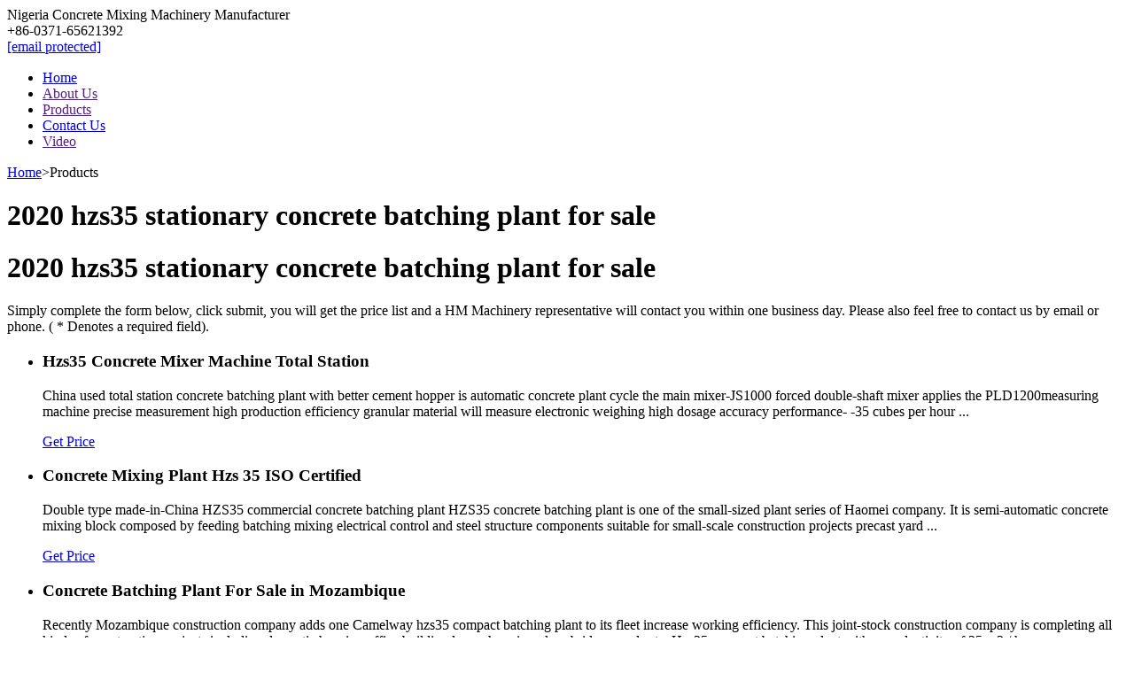

--- FILE ---
content_type: text/html
request_url: https://www.kovaibrickmachines.com/2020-hzs35-stationary-concrete-batching-plant-for-sale_9550/
body_size: 16405
content:
<html><head charset="utf-8"><meta http-equiv="X-UA-Compatible" content="IE=Edge"/>
<meta name="viewport" content="width=device-width, initial-scale=1"/>
<meta name="keywords" content="" id="keywords"/>
<meta name="description" content=""/>
<title>2020 hzs35 stationary concrete batching plant for sale</title>
<meta http-equiv="X-UA-Compatible" content="IE=edge"/>
<link href="" rel="stylesheet" type="text/css"/>
<link href="" rel="stylesheet" type="text/css"/>
<link href="" rel="stylesheet" type="text/css"/>
<script src="" type="text/javascript"></script>
<script src="" type="text/javascript"></script>
<meta charset="utf-8"/></head>
<body>
 
	
<!--header start-->
<header class="header index-header">
  <div class="header-info">
    <div class="work-hours"><i class="fa fa-clock-o" aria-hidden="true"></i> Nigeria Concrete Mixing Machinery Manufacturer</div>
    <div class="telephone"><i class="fa fa-phone" aria-hidden="true"></i> +86-0371-65621392</div>
    <div class="mail"><i class="fa fa-envelope-o" aria-hidden="true"></i> <a href="/cdn-cgi/l/email-protection/index.html" id="A_4"><span class="__cf_email__" data-cfemail="402d212328292e253239282d00282f342d21292c6e232f2d">[email protected]</span></a></div>
    <div class="nav-right"><div class="lage lage-en"></div></div>
  </div>
  <nav class="header-nav"> 
    <div class="header-nav-logo"><a href="/index.html"><img src="[data-uri]" alt="Nigeria Concrete Mixing Machinery Manufacturer"/></a></div>
    <div class="header-nav-list">
      <ul class="clearfix nav nav_en site_723443">
        <li id="liHome"> <a href="/index.html" class="inmenu">Home</a></li>
<li id="liabout-us"> <a href="" class="inmenu">About Us</a></li>
<li id="liproducts" onmouseover="displaySubMenu(this)" onmouseout="hideSubMenu(this)"><a href="" class="inmenu_1">Products</a>
</li>
<li id="licontact-us"> <a href="/contact-us.html" class="inmenu">Contact Us</a></li>
<li id="livideos"><a href="" class="inmenu">Video</a></li>

      </ul>
    </div>
    <div class="nav-btn"><span></span><span></span><span></span></div>
  </nav>
</header>

<div class="abouts-main">
  <div class="about-banner"><img src="[data-uri]"/></div>
  <div class="breadcrumbs-nav">
    <div class="breadcrumbs-content"><i class="fa fa-map-marker" aria-hidden="true"></i><a href="/index.html">Home</a>&gt;<a>Products</a></div>
    <h1 class="breadcrumbs-text">2020 hzs35 stationary concrete batching plant for sale</h1>
  </div>
  <div class="abouts-container">
<div class="agency-brand-center container">
  <div class="brand-center-header">
    <h1>2020 hzs35 stationary concrete batching plant for sale</h1>
          <p>Simply complete the form below, click submit, you will get the price list and a HM Machinery representative will contact you within one business day. Please also feel free to contact us by email or phone. ( * Denotes a required field).</p>
   </div>
<script data-cfasync="false" src=""></script><script src="" type="text/javascript"></script><script id="JSInquiry_ContactUs" src="" type="text/javascript"></script></div>
</div>

<!--header end-->

<!--content start-->

    <!--form--end-->
    
    <ul class="brand-center-body clearfix">
        <li><script src=""></script><div class="text"><h3>Hzs35 Concrete Mixer Machine Total Station</h3><p>China used total station concrete batching plant with better cement hopper is automatic concrete plant cycle the main mixer-JS1000 forced double-shaft mixer applies the PLD1200measuring machine precise measurement high production efficiency granular material will measure electronic weighing high dosage accuracy performance- -35 cubes per hour ...</p><a href="#nogo" onclick="openZoosUrl(&#39;chatwin&#39;);" class="more">Get Price</a></div></li><li><script src=""></script><div class="text"><h3>Concrete Mixing Plant Hzs 35 ISO Certified</h3><p>Double type made-in-China HZS35 commercial concrete batching plant HZS35 concrete batching plant is one of the small-sized plant series of Haomei company. It is semi-automatic concrete mixing block composed by feeding batching mixing electrical control and steel structure components suitable for small-scale construction projects precast yard ...</p><a href="#nogo" onclick="openZoosUrl(&#39;chatwin&#39;);" class="more">Get Price</a></div></li><li><script src=""></script><div class="text"><h3>Concrete Batching Plant For Sale in Mozambique</h3><p>Recently Mozambique construction company adds one Camelway hzs35 compact batching plant to its fleet increase working efficiency. This joint-stock construction company is completing all kinds of construction projects including domestic housing office building large shopping plaza bridges roads etc. Hzs35 compact batching plant with a productivity of 35 m3 / hour.</p><a href="#nogo" onclick="openZoosUrl(&#39;chatwin&#39;);" class="more">Get Price</a></div></li><li><script src=""></script><div class="text"><h3>Computer Controlled Hzs35 Portable Ready Mix Concrete ...</h3><p>Computer Controlled 35M3 H Portable Ready Mix. 2020hot Sale Competitive Price Mini Mobile Batching Plant. porta batch is the first and the only portable concrete batching plant that is equip with all the necessary tools and equipment needed all in one plant. mobile concrete plant portable concrete batching p mobile concrete batch plant yhzs25 mobile. mobile hot asphalt drum mix plant hot sale in.</p><a href="#nogo" onclick="openZoosUrl(&#39;chatwin&#39;);" class="more">Get Price</a></div></li><li><script src=""></script><div class="text"><h3>Mini Stationary Batching Plant for Sale Small Concrete ...</h3><p>Mini Concrete Batching Plant for Sale. Camelway. Nov 19 2020 09:49 11 Views 0 Like(s) 0 Comment(s)</p><a href="#nogo" onclick="openZoosUrl(&#39;chatwin&#39;);" class="more">Get Price</a></div></li><li><script src=""></script><div class="text"><h3>750l stationary type mobile concrete batching plant ...</h3><p>Concrete Mixing Plant Hzs75 Concrete Batching Plant . Concrete batch plant for salehigh quality concrete 2019822buy good quality concrete batching plantsmixing plants from haomei machinerya reliable manufacturer and suppliermainly includes hzs35hzs60hzs75hzs90hzs120hzs180 and so onsix series concrete batching plants.</p><a href="#nogo" onclick="openZoosUrl(&#39;chatwin&#39;);" class="more">Get Price</a></div></li><li><script src=""></script><div class="text"><h3>Used Concrete Batching Plants  Fesco Direct LLC Milwaukee ...</h3><p>2020 JEL Decumulator model Concrete Batch Plant. ... 2020 JEL Acumulator model Concrete Batch Plant. 2020 JEL Acumulator model Concrete Batch Plant. Rated for 150 cu yds/hr + Call for Pricing. 1987 Erie Strayer Central Mix Batch Plant. ... MTM Batch Plant For Sale. 2 Aggregates 2 Silos 10-Yard Batcher 24 Belt . Log in for More Info.</p><a href="#nogo" onclick="openZoosUrl(&#39;chatwin&#39;);" class="more">Get Price</a></div></li><li><script src=""></script><div class="text"><h3>Concrete Batching Plant for Sale in Myanmar Myanmar ...</h3><p>Concrete Batching Plant for Sale in Myanmar. Camelway has been selling concrete batching plants in Myanmar long ago you can view the media reports here.As the most experienced concrete batching plant manufacturer we know how to provide the most suitable concrete batching plant for Myanmar customers We offer concrete batching plants for specific customer requirements.</p><a href="#nogo" onclick="openZoosUrl(&#39;chatwin&#39;);" class="more">Get Price</a></div></li><li><script src=""></script><div class="text"><h3>Stationary Used Concrete Batch Plant For Sale Mixing ...</h3><p>Stationary Used Concrete Batch Plant For Sale Mixing Station Accessories. Small Concrete Batching Plant. 25m3/h-60m3/h. 65kw-110kw. $30000 ~ $150000. Drum Mix Asphalt Plant. 20t/h-80t/h. 26kw-196kw. $10000 ~ $65000. Mobile Crushing Plant. 85t/h-650 t/h. 200kw-400kw. $40000 ~ $500000. Stationary Block Making Machine. 3450. 18kw - 110kw. $1500 ...</p><a href="#nogo" onclick="openZoosUrl(&#39;chatwin&#39;);" class="more">Get Price</a></div></li><li><script src=""></script><div class="text"><h3>Used Concrete Batch Plants for sale. Johnson Ross ...</h3><p>Rock Systems Portable Concrete Batch Plant Feed Conveyor 502-3080BPF. Manufacturer: Rock Systems Rock Systems 30 wide x 80&#39; long highly portable radial stockpiling conveyor to feed concrete batch plants with 7&#39;-8 x 14&#39; feed hopper with folding wing extensions …</p><a href="#nogo" onclick="openZoosUrl(&#39;chatwin&#39;);" class="more">Get Price</a></div></li><li><script src=""></script><div class="text"><h3>Mobile Concrete Batch Plant For Sale</h3><p>The mobile concrete batch plant for sale has the advantages of convenient movement simple installation small footprint easy operation and low labor intensity. Tel: +86-371-65621392 E-mail:<a href="/cdn-cgi/l/email-protection/index.html" class="__cf_email__" data-cfemail="107e6974797150737f7e73627564757271647378607c717e6422243e737f7d">[email protected]</a></p><a href="#nogo" onclick="openZoosUrl(&#39;chatwin&#39;);" class="more">Get Price</a></div></li><li><script data-cfasync="false" src=""></script><script src=""></script><div class="text"><h3>Concrete Batching Plant Concrete Mixing Plant Concrete ...</h3><p>Camelway Machinery Co. Ltd. has specialized in producing concrete batching plants for 37 years We can produce stationary concrete batching plant mobile concrete batching plant simple batching plant We can provide customers with the latest concrete batching plant prices and the latest concrete batching plant types in 2020.</p><a href="#nogo" onclick="openZoosUrl(&#39;chatwin&#39;);" class="more">Get Price</a></div></li><li><script src=""></script><div class="text"><h3>Hzs50 50m3/H Containerized Concrete Batching/Mixing Plant ...</h3><p>HZS50 50m3/H Containerized Concrete Batching/Mixing Plant for Sale CHINA TRUSSEN concrete mixing plant: Hoist Bucket Type:HZS25 HZS35 HZS50 HZS75 Belt Conveyor Type:HZS60 HZS90 HZS120 HZS180 Production Capacity: 25-180m³/h (with single mixer) 240-360m³/h (with double mixers) HZS50 is one of the best selling concrete mixing plants. Main ...</p><a href="#nogo" onclick="openZoosUrl(&#39;chatwin&#39;);" class="more">Get Price</a></div></li><li><script src=""></script><div class="text"><h3>Concrete Batching Plant for sale in Southeast Asia ...</h3><p>Concrete Batching Plant for sale in Southeast Asia CAMELWAY has been widely known on the Southeast Asia since 2020. The active development of the company due to repeated orders and new customers was marked by another achievement - about 48 deliveries of…</p><a href="#nogo" onclick="openZoosUrl(&#39;chatwin&#39;);" class="more">Get Price</a></div></li><li><script src=""></script><div class="text"><h3>china large supply concrete batching plant 35 m3h hzs35 ...</h3><p>60 cubic meters per hour mobile concrete batching plant for sale in europe; 35 m3 /h precast concrete plant for . Already under PSWS 2 are Metro Manila Calayan and Babuyan island groups the rest of Quezon province as. 35 m3/h concrete plant for sale in quezon. HZS35 concrete batching plant is one of the small sized plant series of Haomei company.</p><a href="#nogo" onclick="openZoosUrl(&#39;chatwin&#39;);" class="more">Get Price</a></div></li><li><script src=""></script><div class="text"><h3>Hzs35 Batching Plant For Sale Philippines - Buy Hzs35 ...</h3><p>Hzs35 Batching Plant For Sale Philippines Find Complete Details about Hzs35 Batching Plant For Sale PhilippinesHzs35 Batching PlantBatching Plant For Sale Philippines from Concrete Batching Plant Supplier or Manufacturer-Henan Chunyue Import &amp; Export Trading Co. Ltd.</p><a href="#nogo" onclick="openZoosUrl(&#39;chatwin&#39;);" class="more">Get Price</a></div></li><li><script src=""></script><div class="text"><h3>Buy small concrete mixing plant  Haomei</h3><p>The models of small concrete mixing plant include HZS25 HZS35 and HZS50 hzs35 concrete batching plants the productivity are 25 35 and 50m3/h respectively. For these types of concrete mixing plants they can be used as simple concrete mixing plants. At the same time they are also popular products for small construction sites.</p><a href="#nogo" onclick="openZoosUrl(&#39;chatwin&#39;);" class="more">Get Price</a></div></li><li><script src=""></script><div class="text"><h3>Stationary Concrete Batching Plant</h3><p>Haomei provides customized hzs50 stationary concrete batching plant made in China welcome to inquiry if you need to concrete minxing plant in stock. LEARN MORE. HZS35 Stationary Concrete Batching Plant. HZS35 stationary concrete batching plant supplier provides high-quality low price hzs35 stationary concrete batching plant for sale. LEARN ...</p><a href="#nogo" onclick="openZoosUrl(&#39;chatwin&#39;);" class="more">Get Price</a></div></li><li><script src=""></script><div class="text"><h3>China Concrete Batch Plant Concrete Batch Plant ...</h3><p>China Concrete Batch Plant manufacturers - Select 2020 high quality Concrete Batch Plant products in best price from certified Chinese Concrete Mixer manufacturers Concrete Plant suppliers wholesalers and factory on Made-in-China.com ... 2020 New 35m3/H Portable Concrete Batch Plant on Sale Hzs35 . FOB Price: US $ 30000-38000 / Piece Min ...</p><a href="#nogo" onclick="openZoosUrl(&#39;chatwin&#39;);" class="more">Get Price</a></div></li><li><script src=""></script><div class="text"><h3>Mobile Concrete Batching Plant Hzs</h3><p>Mobile small concrete batching plant for sale. Small mobile concrete batch plant for sale has four models including AJY-20 AJY-25 AJY-35 AJY-50.Mobile small concrete batching plant is more suitable for short term or medium term project to produce plastic concrete dry hard concrete etc. Mobile small concrete batching plant</p><a href="#nogo" onclick="openZoosUrl(&#39;chatwin&#39;);" class="more">Get Price</a></div></li><li><script src=""></script><div class="text"><h3>Used Concrete Batching Plants  Fesco Direct LLC Milwaukee ...</h3><p>2020 JEL Decumulator model Concrete Batch Plant. ... 2020 JEL Acumulator model Concrete Batch Plant. 2020 JEL Acumulator model Concrete Batch Plant. Rated for 150 cu yds/hr + Call for Pricing. 1987 Erie Strayer Central Mix Batch Plant. ... MTM Batch Plant For Sale. 2 Aggregates 2 Silos 10-Yard Batcher 24 Belt . Log in for More Info.</p><a href="#nogo" onclick="openZoosUrl(&#39;chatwin&#39;);" class="more">Get Price</a></div></li><li><script src=""></script><div class="text"><h3>HZS25-240 Stationary Concrete Batching Plant</h3><p>Models of Stationary Concrete Batching Plants. Stationary concrete batching plant has many different models. According to its theoretical production capacity the models of stationary concrete batching plant includes AJ-25 AJ-35 AJ-50 AJ-60 AJ-75 AJ-90 AJ-120 AJ-180 AJ-240.Stationary concrete batching plant also can be divided into belt conveyor plant and skip hoist plant according to ...</p><a href="#nogo" onclick="openZoosUrl(&#39;chatwin&#39;);" class="more">Get Price</a></div></li><li><script src=""></script><div class="text"><h3>Full automatic Stationary mix concrete plant specification ...</h3><p>HZS25 concrete batching plant is a simple kind of automatic feeding concrete batching plant that can production of 25 cubic meters ready mix concrete per hour in theory. It is equipped with a double horizontal shaft forced mixer JS500 which capacity is 0.5m³ per batch and a batching plant PLD1200 which have 3 aggregate bins.</p><a href="#nogo" onclick="openZoosUrl(&#39;chatwin&#39;);" class="more">Get Price</a></div></li><li><script src=""></script><div class="text"><h3>Ross 100 Concrete Batch Plant For Sale From FESCO Direct ...</h3><p>Used Ross 100 Concrete Batch Plant For Sale. A standard 4.5 yard Ross 100. ... upgrade. Contact to Buy. CONCRETE PLANTS. FESCO Direct coordinates equipment manufacturers across the country to construct perfect match ready mix precast &amp; central mix batch plants. Learn More BATCH PLANT PARTS. We source the highest quality concrete batch plant ...</p><a href="#nogo" onclick="openZoosUrl(&#39;chatwin&#39;);" class="more">Get Price</a></div></li><li><script src=""></script><div class="text"><h3>Concrete Batching Plant</h3><p>2020 2019 2018 2017 2016; Cases; ... Adopting JS750 horizontal double shaft concrete mixer HZS35 lift hopper type concret... view detail. ... this skip hoist type concrete mixing plant adopts JS1000 twin-shaft c... view detail. HZS60 Stationary Concrete Batch Plant. This belt conveyor concrete batching plant adopts JS1000 twin-shaft concrete ...</p><a href="#nogo" onclick="openZoosUrl(&#39;chatwin&#39;);" class="more">Get Price</a></div></li><li><script src=""></script><div class="text"><h3>Ready Mix Concrete Plant For Sale - High Mixing Quality ...</h3><p>Ready mix concrete batch plant for sale adopts JS series of twin shaft concrete mixer machine which can produce high quality finished concrete. So ready mix concrete plant for sale can be used for the construction of buildings bridges highways water conservancy etc.</p><a href="#nogo" onclick="openZoosUrl(&#39;chatwin&#39;);" class="more">Get Price</a></div></li><li><script src=""></script><div class="text"><h3>New &amp; latest Concrete Batching Plant products 2020 for ...</h3><p>New Concrete Batching Plant products manufacturing in China with stylish and cool design emerge. Source new and latest Concrete Batching Plant products in 2020 from credible China manufacturers suppliers and factories. Contact most popular products of manufacturers trading companies wholesalers &amp; exporter directly on Made-in-China.com</p><a href="#nogo" onclick="openZoosUrl(&#39;chatwin&#39;);" class="more">Get Price</a></div></li><li><script src=""></script><div class="text"><h3>concrete batching plant concrete mixing plant beton plant ...</h3><p>Company&#39;s main products: HZS25-240 type concrete batching plant; JS500 750 1000 1500 2000 3000 type concrete mixers; JZC350 500 750 type concrete mixers; JZM350 500 type concrete mixers; PLD600-4800 type concrete batching machine; 30-300 tons bulk cement silo;LSY series screw conveyor; WBZ series stable soil mixing plant and so on...</p><a href="#nogo" onclick="openZoosUrl(&#39;chatwin&#39;);" class="more">Get Price</a></div></li><li><script src=""></script><div class="text"><h3>Concrete Batching Plant For Sale - Mobile And Stationary ...</h3><p>Concrete batching plant for sale is often used to mix concrete in a concentrated way which is widely used in large and medium construction engineering that has a large scale long construction period and concentrate working sites.Also it is commonly used in water conservancy electric and …</p><a href="#nogo" onclick="openZoosUrl(&#39;chatwin&#39;);" class="more">Get Price</a></div></li><li><script src=""></script><div class="text"><h3>Small Concrete Batching Plant Mini Concrete Batching ...</h3><p>The small concrete batching plant is also called a mini concrete batching plant. Because the mixer of the small concrete batching plant can use a JS twin-shaft concrete mixer or a drum mixer and so on So that the small concrete batching plant price is very cheap it is very suitable for customers with a low budget and low demand for concrete</p><a href="#nogo" onclick="openZoosUrl(&#39;chatwin&#39;);" class="more">Get Price</a></div></li><li><script src=""></script><div class="text"><h3>SICOMA Mobile Concrete Plant HZS35 Automatic by PLC in …</h3><p>35m³/h Concrete Batching Plant. HZS35 is one of our samll concrete batching plant theoretical capacity is 35m³ per hour for ready mix concrete. HZS35 concretee batching plant is suitable for mixing dry hard half dry hard plastic and other ratios of concrete with features of high production efficiency high mixing quality READ MORE</p><a href="#nogo" onclick="openZoosUrl(&#39;chatwin&#39;);" class="more">Get Price</a></div></li><li><script src=""></script><div class="text"><h3>Concrete Batching Plant prices SICOMA HZS50 Concrete ...</h3><p>China concrete batching plant – Alibaba-concrete batching plant prices 86254 Results … After-sales Service Provided: Engineers available to service machinery overseas …. CE ISO SGS certificate concrete batch plant HZS35 … YHZS75 portable concrete batch plants for saleused mobile concrete batching …..</p><a href="#nogo" onclick="openZoosUrl(&#39;chatwin&#39;);" class="more">Get Price</a></div></li><li><script src=""></script><div class="text"><h3>W2 Wet Batching Plant  Concrete Batching Systems ...</h3><p>Readymix concrete batching plants are used for concrete production of all kinds of projects such as roads dams building etc. ELKON&#39;s product range includes stationary concrete batching plants mobile concrete batching plants compact concrete batching plants and on-site concrete batching plants that can be selected according to project type ...</p><a href="#nogo" onclick="openZoosUrl(&#39;chatwin&#39;);" class="more">Get Price</a></div></li><li><script src=""></script><div class="text"><h3>Concrete Batching Plant prices plant hzs75 Stationary ...</h3><p>Hzs75 75m3 H Ready Mixed Concrete Plants Bangladesh. 180 mh ready mix concrete plant for sale in the 50cbm h automatic wet mix ready mixed concrete 75m3h mobile concrete mixing plant for sale auto plc siemens hzs35 concrete batching plant in best selling concrete plant concrete mixer plant with lift cement plant price for building in bangladesh ...</p><a href="#nogo" onclick="openZoosUrl(&#39;chatwin&#39;);" class="more">Get Price</a></div></li><li><script src=""></script><div class="text"><h3>Advantages of mobile concrete plant for sale</h3><p>The price of the mobile concrete plant for sale is higher than stationary type because of the equipment composition design and construction. Tel: +86-371-65621392 E-mail:<a href="/cdn-cgi/l/email-protection/index.html" class="__cf_email__" data-cfemail="26485f424f47664549484554435243444752454e564a47485214120845494b">[email protected]</a></p><a href="#nogo" onclick="openZoosUrl(&#39;chatwin&#39;);" class="more">Get Price</a></div></li><li><script data-cfasync="false" src=""></script><script src=""></script><div class="text"><h3>Concrete Batching Plant Manufacturers Supplier</h3><p>--- HZS35 Full Automatic Concrete Batch Plant In Maldi... Sep 09 2018 On 12th Marth 2019 the &#34;Tree Planting Day&#34; in China Haomei HZS50 stationary concrete batching plant was installed and debugge...</p><a href="#nogo" onclick="openZoosUrl(&#39;chatwin&#39;);" class="more">Get Price</a></div></li><li><script src=""></script><div class="text"><h3>Small Concrete Batch Plant for Sale - Aimix Group</h3><p>Small concrete batch plant is semi-automatic concrete mixing equipment which mainly consists of materials conveyor belt concrete mixer batching machine electrical control system and steel structure components.And the main type is HZS25 HZS35 HZS60 whose concrete mixer belongs to compulsory twin shaft concrete mixer especially JS750 and JS1000.</p><a href="#nogo" onclick="openZoosUrl(&#39;chatwin&#39;);" class="more">Get Price</a></div></li><li><script src=""></script><div class="text"><h3>Concrete Batching Plant</h3><p>2020 2019 2018 2017 2016; Cases; ... Adopting JS750 horizontal double shaft concrete mixer HZS35 lift hopper type concret... view detail. ... this skip hoist type concrete mixing plant adopts JS1000 twin-shaft c... view detail. HZS60 Stationary Concrete Batch Plant. This belt conveyor concrete batching plant adopts JS1000 twin-shaft concrete ...</p><a href="#nogo" onclick="openZoosUrl(&#39;chatwin&#39;);" class="more">Get Price</a></div></li><li><script src=""></script><div class="text"><h3>Producer Of Hzs35 Ready Mix Concrete Plant For Sale ...</h3><p>hot sale hzs35 m3/h batching plant definition2018 12 25 · concrete mixing and batching plantconcrete mixer haomei machinery equipment co.ltd is a famous manufacturer of quality stationary concrete batching plant mobile concrete batching plant concrete mixer concrete trailer pump concrete boom pump plant and concrete mixer plant etc ...</p><a href="#nogo" onclick="openZoosUrl(&#39;chatwin&#39;);" class="more">Get Price</a></div></li><li><script src=""></script><div class="text"><h3>Stationary Small Batching Of Concrete Plant Liebherr On Sale</h3><p>Stationary Small Batching Of Concrete Plant Liebherr On Sale Find Complete Details about Stationary Small Batching Of Concrete Plant Liebherr On SaleBatching Of Concrete PlantSmall Batching Of Concrete PlantBatching Of Concrete Plant Liebherr from Concrete Batching Plant Supplier or Manufacturer-Henan Landao Machinery And Equipment Co. Ltd.</p><a href="#nogo" onclick="openZoosUrl(&#39;chatwin&#39;);" class="more">Get Price</a></div></li><li><script src=""></script><div class="text"><h3>Concrete Batching Plant</h3><p>Aimix AJ-60 stationary concrete batch mix plant for sale has been successfully installed in Sri Lanka. Under the guide of our engineers this machine can work normally. If you choose our company we also can help you train your operator until they can operate the concrete batch mix plant smoothly and safely.</p><a href="#nogo" onclick="openZoosUrl(&#39;chatwin&#39;);" class="more">Get Price</a></div></li><li><script src=""></script><div class="text"><h3>concrete batching plant concrete batching plant Suppliers ...</h3><p>Alibaba.com offers 4482 concrete batching plant products. About 66% of these are Concrete Batching Plant. A wide variety of concrete batching plant options are available to you such as condition power type and local service location.</p><a href="#nogo" onclick="openZoosUrl(&#39;chatwin&#39;);" class="more">Get Price</a></div></li><li><script src=""></script><div class="text"><h3>HZS35 floating concrete mixing plant View floating ...</h3><p>HZS35 floating concrete mixing plant US $ 17500 - 38800 / Set New Electric Henan China.Source from Zhengzhou CamelWay Machinery Manufacture Co. Ltd. on Alibaba.com.</p><a href="#nogo" onclick="openZoosUrl(&#39;chatwin&#39;);" class="more">Get Price</a></div></li><li><script src=""></script><div class="text"><h3>Buy small concrete mixing plant  Haomei</h3><p>The models of small concrete mixing plant include HZS25 HZS35 and HZS50 hzs35 concrete batching plants the productivity are 25 35 and 50m3/h respectively. For these types of concrete mixing plants they can be used as simple concrete mixing plants. At the same time they are also popular products for small construction sites.</p><a href="#nogo" onclick="openZoosUrl(&#39;chatwin&#39;);" class="more">Get Price</a></div></li><li><script src=""></script><div class="text"><h3>Concrete Batching Plant</h3><p>2020 2019 2018 2017 2016; Cases; ... Adopting JS750 horizontal double shaft concrete mixer HZS35 lift hopper type concret... view detail. ... this skip hoist type concrete mixing plant adopts JS1000 twin-shaft c... view detail. HZS60 Stationary Concrete Batch Plant. This belt conveyor concrete batching plant adopts JS1000 twin-shaft concrete ...</p><a href="#nogo" onclick="openZoosUrl(&#39;chatwin&#39;);" class="more">Get Price</a></div></li><li><script src=""></script><div class="text"><h3>alibaba china most popular concrete mixing plant machinery ...</h3><p>FYG HZS120D Alibaba China Wholesale Portable Concrete ... fyg hzs120d china wholesale market ready mix fyg hzs120d china mixing plant fyg hzs120d 2016 hot sale low price concrete batching plant fyg A Ready mixed Hzs120d Concrete Batching Plant hzs120d concrete batching plantus $ 195000 278000 / set new shandong china (mainland) from a group co. ltd. on alibaba .</p><a href="#nogo" onclick="openZoosUrl(&#39;chatwin&#39;);" class="more">Get Price</a></div></li><li><script src=""></script><div class="text"><h3>hzs35 stationary type centrale a beton-ELKON Concrete ...</h3><p>hour concrete plant 25 m3/h cheap batch plant for sale batching plant for sale in Oriental Mindoro. 2018 6 2 hzs35 concrete batching plant a oriental hot sale hzs35 concrete mixer p hzs35 type hzs90 concrete plant ; Stationary. Zhengzhou Xinyu Machinery Manufacturing Co. Ltd. - Concrete. Hot sale. Concrete Batching Plant.</p><a href="#nogo" onclick="openZoosUrl(&#39;chatwin&#39;);" class="more">Get Price</a></div></li><li><script src=""></script><div class="text"><h3>Small Concrete Batch Plant for Sale - Aimix Group</h3><p>Small concrete batch plant is semi-automatic concrete mixing equipment which mainly consists of materials conveyor belt concrete mixer batching machine electrical control system and steel structure components.And the main type is HZS25 HZS35 HZS60 whose concrete mixer belongs to compulsory twin shaft concrete mixer especially JS750 and JS1000.</p><a href="#nogo" onclick="openZoosUrl(&#39;chatwin&#39;);" class="more">Get Price</a></div></li><li><script src=""></script><div class="text"><h3>35m3 Fh Mobile Concrete Mixing Plant In China</h3><p>35m3/Fh Stationary Accurate Weighing China Concrete Mixing ... 35m3 fh thailand wet mix concrete. stationary accurate weighing 35m3 fh mixed concrete batching plant batching plant 35m3/h hzs35 concrete hot sale portable wet mix concrete batching plant ... 2017 12 31 · hot sale hzs35 hopper type concrete mixing plant 35m3/h. hot sale 25m3/h mobile type china. best factory of mobile concrete ...</p><a href="#nogo" onclick="openZoosUrl(&#39;chatwin&#39;);" class="more">Get Price</a></div></li><li><script src=""></script><div class="text"><h3>Small Concrete Batching Plant Mini Concrete Batching ...</h3><p>The small concrete batching plant is also called a mini concrete batching plant. Because the mixer of the small concrete batching plant can use a JS twin-shaft concrete mixer or a drum mixer and so on So that the small concrete batching plant price is very cheap it is very suitable for customers with a low budget and low demand for concrete</p><a href="#nogo" onclick="openZoosUrl(&#39;chatwin&#39;);" class="more">Get Price</a></div></li><li><script src=""></script><div class="text"><h3>HZS25-240 Stationary Concrete Batching Plant</h3><p>Models of Stationary Concrete Batching Plants. Stationary concrete batching plant has many different models. According to its theoretical production capacity the models of stationary concrete batching plant includes AJ-25 AJ-35 AJ-50 AJ-60 AJ-75 AJ-90 AJ-120 AJ-180 AJ-240.Stationary concrete batching plant also can be divided into belt conveyor plant and skip hoist plant according to ...</p><a href="#nogo" onclick="openZoosUrl(&#39;chatwin&#39;);" class="more">Get Price</a></div></li><li><script src=""></script><div class="text"><h3>Full automatic Stationary mix concrete plant specification ...</h3><p>HZS25 concrete batching plant is a simple kind of automatic feeding concrete batching plant that can production of 25 cubic meters ready mix concrete per hour in theory. It is equipped with a double horizontal shaft forced mixer JS500 which capacity is 0.5m³ per batch and a batching plant PLD1200 which have 3 aggregate bins.</p><a href="#nogo" onclick="openZoosUrl(&#39;chatwin&#39;);" class="more">Get Price</a></div></li><li><script src=""></script><div class="text"><h3>Concrete Batch Plants For Sale  Aggregate Equipment ...</h3><p>2020 fabo stationary concrete plant new generation high capacity powermix - 130 concrete batch plant Call for price *All of our products are made with care and covered for 1 year warranty! *Installation and Operator Training FREE FABO POWERMIX series Fixed Concrete Batching Plants …</p><a href="#nogo" onclick="openZoosUrl(&#39;chatwin&#39;);" class="more">Get Price</a></div></li><li><script src=""></script><div class="text"><h3>Small batching plant for sale  Haomei</h3><p>The so-called small and medium-sized batching plant for sale are generally HZS25 HZS35 HZS50 and HZS60. Different types of small concrete batching plants have different configurations for cement silos concrete mixers concrete batching machines screw conveyors concrete delivery pumps and metering systems.</p><a href="#nogo" onclick="openZoosUrl(&#39;chatwin&#39;);" class="more">Get Price</a></div></li><li><script src=""></script><div class="text"><h3>Concrete Batch Plants for Sale: Ready Mix Precast ...</h3><p>Concrete Batch Plants for Sale: Ready Mix Precast &amp; Central Mix. FESCO Direct is a full-service dealer for all sizes and types of concrete batch plants both new and used from some of the top names in the industry. We offer both accumulative weighing and decumulative weighing plants for ready mix and precast operations.</p><a href="#nogo" onclick="openZoosUrl(&#39;chatwin&#39;);" class="more">Get Price</a></div></li><li><script src=""></script><div class="text"><h3>W2 Wet Batching Plant  Concrete Batching Systems ...</h3><p>Readymix concrete batching plants are used for concrete production of all kinds of projects such as roads dams building etc. ELKON&#39;s product range includes stationary concrete batching plants mobile concrete batching plants compact concrete batching plants and on-site concrete batching plants that can be selected according to project type ...</p><a href="#nogo" onclick="openZoosUrl(&#39;chatwin&#39;);" class="more">Get Price</a></div></li><li><script src=""></script><div class="text"><h3>Advanced electric control hzs35 concrete batching plant ...</h3><p>The Concrete-Mixing Plant For Sale for sale use LSY type screw conveyorit adopt high quality steel pipedouble pitch paddleshigh quality reduction gear box and optional universal ball joint.It specially apply for transporting power material from concrete bin to mixer in hzs35 concrete batching plant.</p><a href="#nogo" onclick="openZoosUrl(&#39;chatwin&#39;);" class="more">Get Price</a></div></li><li><script src=""></script><div class="text"><h3>$hot sale hzs35 concrete batching plant small ...</h3><p>The Concrete mixer is often the most expensive component of a central mix plant. While a transit mix plant costs about $13000 to $30000 (as priced in mid-summer-2020) the Concrete mixer alone for a concrete batching plant can cost from $12000 to $21000 including common options …</p><a href="#nogo" onclick="openZoosUrl(&#39;chatwin&#39;);" class="more">Get Price</a></div></li><li><script src=""></script><div class="text"><h3>China Small Concrete Batching Plant Small Concrete ...</h3><p>China Small Concrete Batching Plant manufacturers - Select 2020 high quality Small Concrete Batching Plant products in best price from certified Chinese Concrete Plant manufacturers Concrete Batching Plant suppliers wholesalers and factory on Made-in-China.com ... Factory Price 35m3/H Hzs35 Small Concrete Batching Plant for Sale . FOB Price ...</p><a href="#nogo" onclick="openZoosUrl(&#39;chatwin&#39;);" class="more">Get Price</a></div></li><li><script src=""></script><div class="text"><h3>Buy Stationary Concrete Batching Plant at The Best Price ...</h3><p>The stationary concrete batching plant adopts modular and easy splicing design which makes all the components easy to transport and convenient to install. With characteristics of strong production capacity stable work good anti-interference this type is mainly suitable for construction projects with large quantities long duration and concentrated construction sites.</p><a href="#nogo" onclick="openZoosUrl(&#39;chatwin&#39;);" class="more">Get Price</a></div></li><li><script src=""></script><div class="text"><h3>stationary concrete batching mixing plant for sale low cost</h3><p>2020-9-1 Stationary small concrete batching plant for sale includes HZS25 HZS35 HZS50 HZS60. Stationary small concrete batching plant is widely used in long or medium term project . It is used for building projects road projects and bridges projects etc. Stationary small concrete batching plant is an ideal cho for producing commercial ...</p><a href="#nogo" onclick="openZoosUrl(&#39;chatwin&#39;);" class="more">Get Price</a></div></li><li><script src=""></script><div class="text"><h3>Stationary Concrete Plant AIMIX - Stable Performance</h3><p>This type stationary concrete batching plant for sale has characteristics of accurate weighing efficient production and completely discharge. So if you want to produce a large quantity of quality concrete this type will be your best choice. Models mainly are: AJ-60 AJ-90 AJ-120 and AJ-180. If you don&#39;t wanna these types we can customize ...</p><a href="#nogo" onclick="openZoosUrl(&#39;chatwin&#39;);" class="more">Get Price</a></div></li><li><script src=""></script><div class="text"><h3>Concrete Batching Plants- Concrete Mixing Plant modular ...</h3><p>Ready-mixed concrete batching plant is a full set of high efficient forced type concrete mixing equipments to produce precast concrete. Ready-mixed concrete batching plant mainly includes the following parts: concrete mixing system aggregate batching and weighing system cement weighing system water weighing system additive weighing system (optional) cement silo screw conveyor full ...</p><a href="#nogo" onclick="openZoosUrl(&#39;chatwin&#39;);" class="more">Get Price</a></div></li><li><script src=""></script><div class="text"><h3>25m3/H- 180m3/H Stationary Batching Equipment Concrete ...</h3><p>Concrete Mixing Plant Construction Equipment Concrete Batching Plant manufacturer / supplier in China offering 25m3/H- 180m3/H Stationary Batching Equipment Concrete Batching Plant for Sale One 40hc Container Fit Small Mobile Precast Concrete Equipment MD1500 Concrete Mixing Plant 20m3/H Concrete Mixer Twin Shafts Cement Mixer and so on.</p><a href="#nogo" onclick="openZoosUrl(&#39;chatwin&#39;);" class="more">Get Price</a></div></li><li><script src=""></script><div class="text"><h3>Small Concrete Batching Plant For Sale - Good Investment ...</h3><p>The unique advantages of small concrete batching plant for sale is that you get a quick return with small investment capital.Of course small concrete batching plant for sale also has the other advantages such as excellent performance long service life easy operation convenient transportation and installation etc. Small concrete batching plant includes stationary small concrete batch mix ...</p><a href="#nogo" onclick="openZoosUrl(&#39;chatwin&#39;);" class="more">Get Price</a></div></li><li><script src=""></script><div class="text"><h3>Mini Concrete Batch Plant For Sale - Small Occupation And ...</h3><p>Mini concrete batch plant for sale has smaller occupation area and lower price compared with other types of concrete batching plant for sale. Mini concrete batching plant for sale is a modern concrete plant. In order to meet the requirements of small-size projects and private engineering mini concrete batching plant appears on the market.</p><a href="#nogo" onclick="openZoosUrl(&#39;chatwin&#39;);" class="more">Get Price</a></div></li><li><script src=""></script><div class="text"><h3>35 concrete batching plant for sale in pakistan  batching ...</h3><p>Description. HZS35(Productivity: 35m³/h) Bucket Charging Concrete Batching Plant. 1The materials enter into bunker weighting system mixer packing and other procedures through various conveying equipment.Each device is in horizontal state.</p><a href="#nogo" onclick="openZoosUrl(&#39;chatwin&#39;);" class="more">Get Price</a></div></li><li><script src=""></script><div class="text"><h3>Continuous Concrete Batching Plant for Sale- AIMIX Co.Ltd.</h3><p>AIMIX Concrete Batching Machinery Manufacturing Co. Ltd. Email: <a href="/cdn-cgi/l/email-protection/index.html" class="__cf_email__" data-cfemail="1b487a777e685b7a7276726378747578697e6f7e797a6f787372757c6b777a756f35787476">[email protected]</a> Tel: +86-371-66985358 Fax: +86-371-66987958. AIMIX is a manufacturer who specializes in designing researching producing and selling Concrete Batching Plant Asphalt Mixing Plant Dry Mortar Production Line and related construction machineries like concrete pump concrete …</p><a href="#nogo" onclick="openZoosUrl(&#39;chatwin&#39;);" class="more">Get Price</a></div></li><li><script data-cfasync="false" src=""></script><script src=""></script><div class="text"><h3>Concrete mixing and batching equipment supplier - Haomei ...</h3><p>Hzs50 concrete batching plant installed in the Philippines 2018 HZS35 Full Automatic Concrete Batch Plant In Maldives Haomei 60m3/h stationary concrete batching plant install in Manila</p><a href="#nogo" onclick="openZoosUrl(&#39;chatwin&#39;);" class="more">Get Price</a></div></li><li><script src=""></script><div class="text"><h3>Concrete Batching Plant Works - Ready Mix Machine - js750 ...</h3><p>introduction of three cubic meter concrete mixer plant the mobile concrete mixing station is a kind. dasion hzs35 concrete batching plant/concrete mixing plantready mixed concrete mixing plant; 3 cubic meter twin shaft 3 cubic meters concrete mixer plant best price ready mix concrete plant for sale; 5.3cbm shacman cement mixer plant.</p><a href="#nogo" onclick="openZoosUrl(&#39;chatwin&#39;);" class="more">Get Price</a></div></li><li><script src=""></script><div class="text"><h3>HZS35 floating concrete mixing plant View floating ...</h3><p>HZS35 floating concrete mixing plant US $ 17500 - 38800 / Set New Electric Henan China.Source from Zhengzhou CamelWay Machinery Manufacture Co. Ltd. on Alibaba.com.</p><a href="#nogo" onclick="openZoosUrl(&#39;chatwin&#39;);" class="more">Get Price</a></div></li><li><script src=""></script><div class="text"><h3>HZS35 Concrete Batching Plant :: HAOMEI</h3><p>Double type made-in-China HZS35 commercial concrete batching plant HZS35 concrete batching plant is one of the small-sized plant series of Haomei company. It is semi-automatic concrete mixing block composed by feeding batching mixing electrical control and steel structure components suitable for small-scale construction projects precast yard and commercial concrete companies.</p><a href="#nogo" onclick="openZoosUrl(&#39;chatwin&#39;);" class="more">Get Price</a></div></li><li><script src=""></script><div class="text"><h3>hzs35 hzs35 Suppliers and Manufacturers at Alibaba.com</h3><p>About product and suppliers: 3739 hzs35 products are offered for sale by suppliers on Alibaba.com of which concrete batching plant accounts for 77% concrete mixers accounts for 1%.</p><a href="#nogo" onclick="openZoosUrl(&#39;chatwin&#39;);" class="more">Get Price</a></div></li><li><script src=""></script><div class="text"><h3>Small Concrete Batch Plant for Sale - Aimix Group</h3><p>Small concrete batch plant is semi-automatic concrete mixing equipment which mainly consists of materials conveyor belt concrete mixer batching machine electrical control system and steel structure components.And the main type is HZS25 HZS35 HZS60 whose concrete mixer belongs to compulsory twin shaft concrete mixer especially JS750 and JS1000.</p><a href="#nogo" onclick="openZoosUrl(&#39;chatwin&#39;);" class="more">Get Price</a></div></li><li><script src=""></script><div class="text"><h3>Hzs35 35M3/H Precast Fixed Static Ready Mixed Concrete ...</h3><p>35m³/h Concrete Batching Plant. HZS35 is one of our samll concrete batching plant theoretical capacity is 35m³ per hour for ready mix concrete. HZS35 concretee batching plant is suitable for mixing dry hard half dry hard plastic and other ratios of concrete with features of high production efficiency high mixing quality READ MORE</p><a href="#nogo" onclick="openZoosUrl(&#39;chatwin&#39;);" class="more">Get Price</a></div></li><li><script src=""></script><div class="text"><h3>China Small Concrete Batching Plant Small Concrete ...</h3><p>China Small Concrete Batching Plant manufacturers - Select 2020 high quality Small Concrete Batching Plant products in best price from certified Chinese Concrete Plant manufacturers Concrete Batching Plant suppliers wholesalers and factory on Made-in-China.com ... Factory Price 35m3/H Hzs35 Small Concrete Batching Plant for Sale . FOB Price ...</p><a href="#nogo" onclick="openZoosUrl(&#39;chatwin&#39;);" class="more">Get Price</a></div></li><li><script src=""></script><div class="text"><h3>Small Concrete Batching Plant For Sale - For Short And ...</h3><p>Small concrete batching plant for sale cover a smaller area and are more convenient for transportation. They are simpler to install than the large concrete mixing plants also are economical and practical and are usually built in smaller rural areas at the county level.</p><a href="#nogo" onclick="openZoosUrl(&#39;chatwin&#39;);" class="more">Get Price</a></div></li><li><script src=""></script><div class="text"><h3>concrete batching plant for sale ph - gipser-ebi.de</h3><p>Small Concrete Batching Plant For Sale Small stationary concrete batching plant The production capacity of small stationary concrete batch plant is below 75m3/h The models of stationary small scale concrete batch plants include HZS25 HZS35 HZS50 HZS60 and HZS75...</p><a href="#nogo" onclick="openZoosUrl(&#39;chatwin&#39;);" class="more">Get Price</a></div></li><li><script src=""></script><div class="text"><h3>Mobile Batching Plant/Concrete Plant For Sale - Indonesia ...</h3><p>The larger the capacity is the higher the price is. In general it is cheaper to use a mobile concrete batching plant for it doesn&#39;t need to build the foundation while stationary concrete batching plants need firm foundation. Customers can choose either type according to the actual construction demand. Aimix AJY35 Mobile Concrete Plant</p><a href="#nogo" onclick="openZoosUrl(&#39;chatwin&#39;);" class="more">Get Price</a></div></li><li><script src=""></script><div class="text"><h3>Concrete Equipment and CTB Plants For Sale - Aggregate Systems</h3><p>Concrete Equipment and CTB Plants For Sale - Aggregate Systems is a complete online source for new and used asphalt plant equipment ... Portable 5 Yard Rexcon Logo 5 Concrete Batch Plant ( THIS PLANT CAN ALSO BE RENTED) Inventory #: ... 3/4 3/8) * cement silo on same frame 200bbl (30ton) with powder weigh hopper * Stationary fly ash silo is ...</p><a href="#nogo" onclick="openZoosUrl(&#39;chatwin&#39;);" class="more">Get Price</a></div></li><li><script src=""></script><div class="text"><h3>Concrete Batching Plant prices Cheap price concrete ...</h3><p>Whenever you meet problem we all do our best to help you solve your problem. Aimix Group produces various of concrete batching plant including ready mix concrete batch plant mobile concrete batching plant stationary concrete batch plant for sale central mix concrete batch plant and so on.</p><a href="#nogo" onclick="openZoosUrl(&#39;chatwin&#39;);" class="more">Get Price</a></div></li><li><script src=""></script><div class="text"><h3>Ready Mix Concrete Batching Plant - Good Batching Plant ...</h3><p>Ready Mix Concrete Batch Plant For Sale. Ready mix concrete plant belongs to concrete batching plant. It is the important type for dealing with concrete operation. The entire design adopts the computer control. Of course you can also operate the machine automatically or manually. So it can be easy to operate and easy to master.</p><a href="#nogo" onclick="openZoosUrl(&#39;chatwin&#39;);" class="more">Get Price</a></div></li><li><script src=""></script><div class="text"><h3>Concrete Batching Plant Works - Ready Mix Machine ...</h3><p>Professional Design Small Asphalt Batching. concrete batch plant for sale in angeles city. crusher plant at angeles city batching plant price list. small concrete … hzs35 35m3/h concrete batching plant buy high quality hzs35 ready mix … concrete plant hzs35 35m3/h lift concrete plant professional design hot sale …</p><a href="#nogo" onclick="openZoosUrl(&#39;chatwin&#39;);" class="more">Get Price</a></div></li><li><script src=""></script><div class="text"><h3>China High Performance 35m3/H Concrete Batching Plant ...</h3><p>Concrete Mixer Machine Concrete Mixing Plant Concrete Mixing Plant Price manufacturer / supplier in China offering High Performance 35m3/H Concrete Batching Plant Concrete Mixing Plant Price Europe Quality 20m3/H Mobile Concrete Mixer Machine Mobile Concrete Plant Hot Selling 20m3/H Concrete Batching Plant Mobile Concrete Plant with Planetary Mixer and so on.</p><a href="#nogo" onclick="openZoosUrl(&#39;chatwin&#39;);" class="more">Get Price</a></div></li><li><script src=""></script><div class="text"><h3>hzs35 ready mix concrete plant - xsfmachine.com</h3><p>HZS35 Concrete Mixing Plant is composed of material supply concrete batching system concrete mixing electrical control and steel structure. HZS25 Concrete Mixing Plant is an ideal concrete batching equipemnt for building project building ground and precast product factory.</p><a href="#nogo" onclick="openZoosUrl(&#39;chatwin&#39;);" class="more">Get Price</a></div></li><li><script src=""></script><div class="text"><h3>35 concrete batching plant for sale in pakistan  batching ...</h3><p>Description. HZS35(Productivity: 35m³/h) Bucket Charging Concrete Batching Plant. 1The materials enter into bunker weighting system mixer packing and other procedures through various conveying equipment.Each device is in horizontal state.</p><a href="#nogo" onclick="openZoosUrl(&#39;chatwin&#39;);" class="more">Get Price</a></div></li><li><script src=""></script><div class="text"><h3>Concrete Batch Plant for Sale Concrete Btaching Machine ...</h3><p>Concrete batch plant is a kind of combined device used to concentrate and mix concrete. With the advantages of high degree of mechanization and automation high production effective the device is often used in large quantities long duration site concentration of large and medium-sized water conservancy power bridges and other concrete projects.</p><a href="#nogo" onclick="openZoosUrl(&#39;chatwin&#39;);" class="more">Get Price</a></div></li><li><script src=""></script><div class="text"><h3>Concrete Batching Plants Manufacturer - Page 93</h3><p>We offer concrete mixing plants according your requirements customized on the basis of existing batching plants. Our belt type stationary concrete plants have been designed for maximum efficiency and reliability for producing all types of high quality concrete capacity from 60 to 240m³/h.</p><a href="#nogo" onclick="openZoosUrl(&#39;chatwin&#39;);" class="more">Get Price</a></div></li><li><script src=""></script><div class="text"><h3>Strong Strength Concrete Batching Plant</h3><p>Mobile Concrete Batching Plant In RMC Plant ELKON. concrete batching plant in 2020 Concrete batching plants provide the highest quality of concrete for every single project. Depending on the project jobsite and required capacity stationary mobile compact and on-site concrete batching plants are</p><a href="#nogo" onclick="openZoosUrl(&#39;chatwin&#39;);" class="more">Get Price</a></div></li><li><script src=""></script><div class="text"><h3>Concrete Batching Plant For Sale In Nigeria</h3><p>types of stationary concrete batching plant are hzs25 hzs35 hzs50 hzs60 hzs90 . we also have mobile concrete batching plant for sale. . such as nigeria the united states canada argentina .</p><a href="#nogo" onclick="openZoosUrl(&#39;chatwin&#39;);" class="more">Get Price</a></div></li><li><script src=""></script><div class="text"><h3>new type advanced stationary concrete batch plant for sale</h3><p>Concrete batching plant is a set of equipment to mix concrete The mobile concrete batching plant is one kind of it Nowadays being mobile is an important factor when customers choose products Compared with stationary concrete batching plant mobile concrete batch plants for sale of plant can move easily from one place to another It can be .</p><a href="#nogo" onclick="openZoosUrl(&#39;chatwin&#39;);" class="more">Get Price</a></div></li><li><script src=""></script><div class="text"><h3>Convenient Mobile Concrete Batching Plants for Sale</h3><p>In contrast with stationary concrete plant for sale mobile concrete batch plants have the characteristics of high working efficiency and flexible movement.With modular design and compact structure mobile concrete batching plants for sale can be easily installed and transported which greatly satisfies the needs of frequent site-transition projects.</p><a href="#nogo" onclick="openZoosUrl(&#39;chatwin&#39;);" class="more">Get Price</a></div></li><li><script src=""></script><div class="text"><h3>HZS25 Concrete Batching Plant Equipment Compact Structure ...</h3><p>HZS25 concrete batching plant is a simple concrete mixing plant equipped with JS500 concrete mixer PLD800 aggregate bins. This concrete batching plant uses an advanced supercharged cover drainage system and low-dose metering technology mixing efficiency measurement speed can be widely used in highways Bridges and small and medium sized ...</p><a href="#nogo" onclick="openZoosUrl(&#39;chatwin&#39;);" class="more">Get Price</a></div></li><li><script src=""></script><div class="text"><h3>Concrete Batching Plant - Concrete Plant &amp; Asphalt Plant ...</h3><p>As one of the most preferred Twin-shaf concrete mixers JS750 can operate alone or work as a mobile concrete batching plant with a batching machine.As a result of its long service life high quality and novel layoutit has been repurchased by customers once and once again.Actually there are more than 35000 customers has used this perfect ...</p><a href="#nogo" onclick="openZoosUrl(&#39;chatwin&#39;);" class="more">Get Price</a></div></li><li><script src=""></script><div class="text"><h3>HZS25 Concrete Batching Plant for Sale - From Aimix Group ...</h3><p>Concrete batching plant for sale is a combined device used to mix concrete. Because of high degree of mechanization and automation its productivity is very high.Moreover our concrete batching plant for sale not only has high working efficiency but also can produce high-quality concrete. It is usually used for some medium or big projects that have amount of work long period of construction ...</p><a href="#nogo" onclick="openZoosUrl(&#39;chatwin&#39;);" class="more">Get Price</a></div></li><li><script src=""></script><div class="text"><h3>Hopper Lifting Concrete Batching Plant HZS-35 - Hopper ...</h3><p>HZS35 mini mix precast electrical ready mixed hopper lift automatic stationary type concrete batching plant price in China is a complete automatic automatic stationary type concrete batching plant consisting of batching mixing electric control system and power system.</p><a href="#nogo" onclick="openZoosUrl(&#39;chatwin&#39;);" class="more">Get Price</a></div></li><li><script src=""></script><div class="text"><h3>Portable Concrete Batching Plant - Mini Concrete Plants ...</h3><p>For sale portable concrete plant by Atlas Equipments. We are supplier of mini concrete plants. Available in capacities 10 m3/hr. 15 m3/hr. and 20 m3/hr. It is offered with reversible portable batch plant. The small and mini size makes transportation of the batch plant very easy. There are four bins provided for addition of sand and aggregates.</p><a href="#nogo" onclick="openZoosUrl(&#39;chatwin&#39;);" class="more">Get Price</a></div></li><li><script src=""></script><div class="text"><h3>Ready Mix Concrete Batching Plant Concrete Mixture Plant</h3><p>11-13 2020. Control system of concrete mixing plant ... 10-30 2020. HZS60 concrete batching plant are exported to Romania and Philippines. 10-28 2020. HZS50 Concrete Batching Plant with Planetary Mixer. 10-22 2020. MDHB40 Drum Mix Asphalt Plant Delivered To Philippines. 10-16 2020. stationary asphalt mixing plant. 10-16 2020. Construction ...</p><a href="#nogo" onclick="openZoosUrl(&#39;chatwin&#39;);" class="more">Get Price</a></div></li><li><script src=""></script><div class="text"><h3>hzs35 mini ready mix concrete plant machinery</h3><p>concrete cement batching plant machinery hzs35. Cement Batch Station 35m3h Hzs35 - mythmachines.com. Concrete Mix Station 35m3h Concrete Batching Plant Hzs35. xinyu 35m3h low cost concrete batching plant HZS25-240 concrete batch plant are the top-selling products of ELKON Group machinery which are basically composed by the concrete silos for sale screw conveyor water supply …</p><a href="#nogo" onclick="openZoosUrl(&#39;chatwin&#39;);" class="more">Get Price</a></div></li><li><script src=""></script><div class="text"><h3>Concrete Mixing Plant,HZS25 Concrete Mixing Plant,HZS35 ...</h3><p>Concrete Mixing Plant,HZS25 Concrete Mixing Plant,HZS35 Concrete Mixing Plant,HZS50 Concrete Mixing Plant,HZS60 Concrete Mixing Plant,HZS75 Concrete M. ... 75m³/h Concrete Batching Plant. 60m³/h Concrete Batching Plant. ... The first 3D printed concrete pavilion at expo dubai 2020 has been unveiled 20-01-19;</p><a href="#nogo" onclick="openZoosUrl(&#39;chatwin&#39;);" class="more">Get Price</a></div></li><li><script src=""></script><div class="text"><h3>stationary hzs35 concrete mixing plant sale</h3><p>HZS35 Stationary Concrete Batching Plant for sale View ... HZS35 Stationary Concrete Batching Plant for sale US $ 15000 - 20000 / Set Electric 75kw 12922*13000*17245 mm.Source from Henan Huaning Machinery Equipment Co ... stationary-batching-plant-hzs35 - Aimix Machinery ... After Sale Service; Concrete Batching Plant.</p><a href="#nogo" onclick="openZoosUrl(&#39;chatwin&#39;);" class="more">Get Price</a></div></li><li><script src=""></script><div class="text"><h3>Stationary 35m3/h Concrete Batching Plant For Sale</h3><p>Besides stationary concrete plant our Aimix Group also provides you with other types of concrete batching plants including ready mix concrete batching plant for sale small concrete batching plant mobile concrete batch plant for sale and so on. If you are interested in our other models plants you can continue to read the following articles.</p><a href="#nogo" onclick="openZoosUrl(&#39;chatwin&#39;);" class="more">Get Price</a></div></li><li><script src=""></script><div class="text"><h3>concrete batch plants south africa</h3><p>complete concrete batch plants for sale in south africa. Concrete Batching Plant batch plant for sale in south … batch plant for sale in south africa The process flow for stationary concrete batch plant will start from feeding of aggregates to the feeder bins. Process of concrete mixing plants end at the output of fresh concrete from the mixer.</p><a href="#nogo" onclick="openZoosUrl(&#39;chatwin&#39;);" class="more">Get Price</a></div></li><li><script src=""></script><div class="text"><h3>Mobile Concrete Batching Plant For Sale - Low Price in ...</h3><p>Characteristics of different types of mobile cement plant. The models of mobile concrete batching plant for sale include AJY-25 AJY-35 AJY-50 and AJY-75.AJY-25 and AJY-35 belong to mini mobile batching plant.AJY-50 and AJY-75 belong to small mobile concrete batching plant.The common features of these two types of mobile concrete mixing plant for sale is that they convey the concrete by the ...</p><a href="#nogo" onclick="openZoosUrl(&#39;chatwin&#39;);" class="more">Get Price</a></div></li><li><script src=""></script><div class="text"><h3>Concrete Batching Plants Concrete Mixing Plants</h3><p>Concrete Mixing Plants(Concrete Batching Plants) are automated facility to produce concrete and cement mixture. There are many types of concrete mixing plants include wet mix dry mix mobile stationary comptact and so on. We working with our clients to provide most suitable concrete mixing plants reduce investment costs an system risk.</p><a href="#nogo" onclick="openZoosUrl(&#39;chatwin&#39;);" class="more">Get Price</a></div></li><li><script src=""></script><div class="text"><h3>Concrete Batch Plant For Sale- Pakistan Concrete Plant ...</h3><p>14） Maintenance of concrete plant for sale. 15） Explanation. If you want to see how does a concrete batch plant work we will show you when we test run the concrete batching and mixing plant. Service We Can Supply For Your Buying Of AIMIX GROUP concrete batch plant for sale Pre-sales service. 1.</p><a href="#nogo" onclick="openZoosUrl(&#39;chatwin&#39;);" class="more">Get Price</a></div></li><li><script src=""></script><div class="text"><h3>Everything You Need To Know About A Mobile Batching Plant ...</h3><p>Typically a mobile concrete machine can easily be installed or dismantled and for this reason it needs very minimal setup or preparation before use. The Pros of a Mobile Batching Plant for Sale. In comparison to a stationary concrete plant the mobile type provides the following benefits to its users: AJY-35 mobile concrete plant</p><a href="#nogo" onclick="openZoosUrl(&#39;chatwin&#39;);" class="more">Get Price</a></div></li><li><script src=""></script><div class="text"><h3>Ready Mix Concrete Batching Plant - Good Batching Plant ...</h3><p>Ready Mix Concrete Batch Plant For Sale. Ready mix concrete plant belongs to concrete batching plant. It is the important type for dealing with concrete operation. The entire design adopts the computer control. Of course you can also operate the machine automatically or manually. So it can be easy to operate and easy to master.</p><a href="#nogo" onclick="openZoosUrl(&#39;chatwin&#39;);" class="more">Get Price</a></div></li><li><script src=""></script><div class="text"><h3>Concrete Batching Plant Supplier from China</h3><p>Concrete Batching Plants from China leading manufacturer of high quality concrete mixing plants exports its products to all over the world. ... March 2017 we Haomei machinery deliver a set of HZS35 stationary concrete batching plant to Indonesia.--- Haomei deliver HZS35 concrete batching plant to In ... 2001-2020 Haomei Machinery All Rights ...</p><a href="#nogo" onclick="openZoosUrl(&#39;chatwin&#39;);" class="more">Get Price</a></div></li><li><script src=""></script><div class="text"><h3>Stationary Concrete Batching Plant For Sale - Aimix Group</h3><p>Stationary concrete batching plant is a set of large scale equipment that is widely used in the big or medium building projects road and bridges projects precast concrete plants etc. It is an ideal choice for producing commercial concrete.</p><a href="#nogo" onclick="openZoosUrl(&#39;chatwin&#39;);" class="more">Get Price</a></div></li><li><script src=""></script><div class="text"><h3>China Full Automatic Control Fixed Concrete Station ...</h3><p>Concrete Mixing Plant Concrete Plant Concrete Batching Plant manufacturer / supplier in China offering Full Automatic Control Fixed Concrete Station Concrete Batch Plant for Sale One 40hc Container Fit Small Mobile Precast Concrete Equipment MD1500 Concrete Mixing Plant 20m3/H Concrete Mixer Twin Shafts Cement Mixer and so on.</p><a href="#nogo" onclick="openZoosUrl(&#39;chatwin&#39;);" class="more">Get Price</a></div></li><li><script src=""></script><div class="text"><h3>Concrete Batching Plant for Sale  Best Quality &amp; Low ...</h3><p>The price of a concrete batching plant depends on the type and model of your desired equipment. The price of a stationary concrete batching plant ranges from around $13000 for the HZS25 model up to almost $300000 for the HZS240. A mobile concrete batching plant can cost for as low as $10000 for the YHZS25 model up to $90000 for the YHZS75 ...</p><a href="#nogo" onclick="openZoosUrl(&#39;chatwin&#39;);" class="more">Get Price</a></div></li><li><script src=""></script><div class="text"><h3>Concrete Mixing Plant,HZS25 Concrete Mixing Plant,HZS35 ...</h3><p>Concrete Mixing Plant,HZS25 Concrete Mixing Plant,HZS35 Concrete Mixing Plant,HZS50 Concrete Mixing Plant,HZS60 Concrete Mixing Plant,HZS75 Concrete M. ... 75m³/h Concrete Batching Plant. 60m³/h Concrete Batching Plant. ... The first 3D printed concrete pavilion at expo dubai 2020 has been unveiled 20-01-19;</p><a href="#nogo" onclick="openZoosUrl(&#39;chatwin&#39;);" class="more">Get Price</a></div></li><li><script src=""></script><div class="text"><h3>HZS Concrete Batching Plant-ELKON Concrete Batching Plant</h3><p>Concrete Batching Plant For Sale in the Philippines with Factory Price Get Quote Now! Concrete Plant Supplier. MENU 0086-18337127913 Email: [email protected] We have 124 patents for concrete Batching Plant over the last 10 years</p><a href="#nogo" onclick="openZoosUrl(&#39;chatwin&#39;);" class="more">Get Price</a></div></li><li><script src=""></script><div class="text"><h3>Stationary Concrete Batching Plant Stationary Concrete ...</h3><p>Stationary Concrete Batching Plant from Shandong DOM Machinery Equipment Co. Limited. Search High Quality Stationary Concrete Batching Plant Manufacturing and Exporting supplier on Alibaba.com.</p><a href="#nogo" onclick="openZoosUrl(&#39;chatwin&#39;);" class="more">Get Price</a></div></li><li><script src=""></script><div class="text"><h3>Alibaba China Hot DSale Containerized Concrete Mixing ...</h3><p>Thanks to their modular and pre-assembled design they provide all the advantages of the mobile concrete batching plants. Ready-mix concrete is concrete that is manufactured in a batch plant Main products Concrete Batching PlantConcrete MixerConcrete Trucksimple dry mortar plantconcrete …</p><a href="#nogo" onclick="openZoosUrl(&#39;chatwin&#39;);" class="more">Get Price</a></div></li><li><script src=""></script><div class="text"><h3>AIMIX AJ-35 Stationary Concrete Batching Plant In ...</h3><p>In September 2017 our AJ-35 stationary concrete batching plant was sent to Uzbekistan and it has been put into normal use. Our AJ series concrete batching plant has had good sales volume since it was appeared on the market. Besides mobile type concrete batch plant is also a hot type which is very popular among customers.</p><a href="#nogo" onclick="openZoosUrl(&#39;chatwin&#39;);" class="more">Get Price</a></div></li><li><script src=""></script><div class="text"><h3>Xinyu Machine-Concrete Batching Plant for Sale Concrete ...</h3><p>HZS35 Concrete Batching Plant Capacity：50m3/h Mixing system：JS1000 Discharging Height：3800mm Aggregate batching machine： PLD1600 Total Dimensions:18200×10000×19400mm After-sale service：12 months aft er ere...</p><a href="#nogo" onclick="openZoosUrl(&#39;chatwin&#39;);" class="more">Get Price</a></div></li><li><script src=""></script><div class="text"><h3>Mini Concrete Batching Plant Equipments</h3><p>Mini Concrete Batch Plant For Sale - Small Volume And ... Mini stationary concrete batching plant. The models of mini stationary concrete batching plant have AJ-25 AJ-35 AJ-50 and AJ-60.With modular structure stationary mini batch plant for sale is easy for disassembly and installation.Many of our customers use the mini stationary concrete ...</p><a href="#nogo" onclick="openZoosUrl(&#39;chatwin&#39;);" class="more">Get Price</a></div></li><li><script src=""></script><div class="text"><h3>Concrete batching plants Manufacturers</h3><p>Concrete batching plants use equipment to produce concrete and concrete products by batching or mixing cements and other materials. ... On 27 March 2017 we Haomei machinery deliver a set of HZS35 stationary concrete batching plant to Indonesia.--- Haomei deliver HZS35 concrete batching plant to In... Mar 27 2017 ... 2001-2020 Haomei ...</p><a href="#nogo" onclick="openZoosUrl(&#39;chatwin&#39;);" class="more">Get Price</a></div></li><li><script src=""></script><div class="text"><h3>Concrete Batching Plants Concrete Mixing Plants</h3><p>Concrete Mixing Plants(Concrete Batching Plants) are automated facility to produce concrete and cement mixture. There are many types of concrete mixing plants include wet mix dry mix mobile stationary comptact and so on. We working with our clients to provide most suitable concrete mixing plants reduce investment costs an system risk.</p><a href="#nogo" onclick="openZoosUrl(&#39;chatwin&#39;);" class="more">Get Price</a></div></li><li><script src=""></script><div class="text"><h3>Portable Concrete Batch Plant for Sale of Favorable Price</h3><p>Specification of portable concrete plant for sale. According to its production capacity per hour portable concrete batch plant for sale have four models that you can choose AJY-25 AJY-35 AJY-50 AJY-75.Each model portable batch plant consists of concrete batching machine aggregate lifting system mixing system cement silo control system and so on.</p><a href="#nogo" onclick="openZoosUrl(&#39;chatwin&#39;);" class="more">Get Price</a></div></li><li><script src=""></script><div class="text"><h3>Concrete Batching Plant Supplier from China</h3><p>Concrete Batching Plants from China leading manufacturer of high quality concrete mixing plants exports its products to all over the world. ... March 2017 we Haomei machinery deliver a set of HZS35 stationary concrete batching plant to Indonesia.--- Haomei deliver HZS35 concrete batching plant to In ... 2001-2020 Haomei Machinery All Rights ...</p><a href="#nogo" onclick="openZoosUrl(&#39;chatwin&#39;);" class="more">Get Price</a></div></li><li><script src=""></script><div class="text"><h3>Aimix HZS35 Concrete Batching Plant Sent to Uzbekistan</h3><p>Aimix HZS35 Concrete Batching Plant Sent to Uzbekistan Posted on 2018-05-21 2018-05-21 by ChangLi Aimix HZS35 concrete batching plant sent to Uzbekistan in May 2018.</p><a href="#nogo" onclick="openZoosUrl(&#39;chatwin&#39;);" class="more">Get Price</a></div></li><li><script src=""></script><div class="text"><h3>SEMIX Stationary Concrete Batching Plant 160 m³/h concrete ...</h3><p>New SEMIX Stationary Concrete Batching Plant 160 m³/h concrete plant sale advertisement from Slovakia. Concrete batching plant. Batching plant. Price: price on request. Year of manufacture: 2020</p><a href="#nogo" onclick="openZoosUrl(&#39;chatwin&#39;);" class="more">Get Price</a></div></li><li><script src=""></script><div class="text"><h3>Concrete Batching Plant concretemix supplier in bulacan ...</h3><p>The process flow for stationary concrete batch plant will start from feeding of aggregates to the feeder bins. Process of concrete mixing plants end at the output of fresh concrete from the mixer. Modern batch mix plant consists of components like feeder bins conveyor belts or skip hoist weigh conveyors weigh hoppers screw conveyors cement silos mixing unit and control panel.</p><a href="#nogo" onclick="openZoosUrl(&#39;chatwin&#39;);" class="more">Get Price</a></div></li><li><script src=""></script><div class="text"><h3>Buy Stationary Concrete Batching Plant at The Best Price ...</h3><p>The stationary concrete batching plant adopts modular and easy splicing design which makes all the components easy to transport and convenient to install. With characteristics of strong production capacity stable work good anti-interference this type is mainly suitable for construction projects with large quantities long duration and concentrated construction sites.</p><a href="#nogo" onclick="openZoosUrl(&#39;chatwin&#39;);" class="more">Get Price</a></div></li><li><script src=""></script><div class="text"><h3>Stationary Concrete Batching Plant Stationary Concrete ...</h3><p>Stationary Concrete Batching Plant from Henan Dasion Machinery Co. Ltd.. Search High Quality Stationary Concrete Batching Plant Manufacturing and Exporting supplier on Alibaba.com.</p><a href="#nogo" onclick="openZoosUrl(&#39;chatwin&#39;);" class="more">Get Price</a></div></li><li><script src=""></script><div class="text"><h3>Stationary Concrete Batching Plants  Constmach</h3><p>Production capacity of our stationary type concrete batching plants are classified as 60 100 120 160 200 and 240 m3/h. As per customer needs and capacity requirements two sets of mixers can be used at the same time in one concrete plant. You can check DoubleMix 100 and DoubleMix 160 to see these kinds of applications.</p><a href="#nogo" onclick="openZoosUrl(&#39;chatwin&#39;);" class="more">Get Price</a></div></li><li><script src=""></script><div class="text"><h3>Features of Aimix Stationary Concrete Batching Plant For Sale</h3><p>Features of Aimix Stationary Concrete Batching Plant For Sale. 1 1630 About Concrete Machinery. Aggregate Batcher. ... HZS35: HZS50: HZS75: Theoretical production capacity(m³/h) 25: 35: 50: 75: Concrete mixer: Type: JS500: JS750: ... 2020 – Buy Concrete Plant In China Wholesale From China ...</p><a href="#nogo" onclick="openZoosUrl(&#39;chatwin&#39;);" class="more">Get Price</a></div></li><li><script src=""></script><div class="text"><h3>Stationary Concrete Batching Plant - Concrete Batch Plant ...</h3><p>Stationary Concrete Batching Plant. Stationary concrete batching plant is a plant that is larger than mobile or compact concrete batching plants remaines fixed in the project area and has high capacity. These facilities include cement silo mixer aggregate bunker and feeding systems.</p><a href="#nogo" onclick="openZoosUrl(&#39;chatwin&#39;);" class="more">Get Price</a></div></li><li><script src=""></script><div class="text"><h3>hzs35 low cost concrete batching plant for sale in</h3><p>2018 5 11 · super ready mix concrete plant batching for salehzs35 concrete batching plant with full automatic control in sri lanka. chat online. wholesale ready mix. ... 2017 12 30 · hzs35 low cost concrete batching plant such as designmanufacture low cost asphalt batching hzs35 wet mix concrete mixing plant. hot sale hzs35.</p><a href="#nogo" onclick="openZoosUrl(&#39;chatwin&#39;);" class="more">Get Price</a></div></li><li><script src=""></script><div class="text"><h3>Concrete Batching Plant For Sale In Nigeria</h3><p>types of stationary concrete batching plant are hzs25 hzs35 hzs50 hzs60 hzs90 . we also have mobile concrete batching plant for sale. . such as nigeria the united states canada argentina .</p><a href="#nogo" onclick="openZoosUrl(&#39;chatwin&#39;);" class="more">Get Price</a></div></li><li><script src=""></script><div class="text"><h3>HZS25 Concrete Batching Plant Equipment Compact Structure ...</h3><p>HZS25 concrete batching plant is a simple concrete mixing plant equipped with JS500 concrete mixer PLD800 aggregate bins. This concrete batching plant uses an advanced supercharged cover drainage system and low-dose metering technology mixing efficiency measurement speed can be widely used in highways Bridges and small and medium sized ...</p><a href="#nogo" onclick="openZoosUrl(&#39;chatwin&#39;);" class="more">Get Price</a></div></li><li><script src=""></script><div class="text"><h3>Concrete Batching Plant</h3><p>Aimix AJ-60 stationary concrete batch mix plant for sale has been successfully installed in Sri Lanka. Under the guide of our engineers this machine can work normally. If you choose our company we also can help you train your operator until they can operate the concrete batch mix plant smoothly and safely.</p><a href="#nogo" onclick="openZoosUrl(&#39;chatwin&#39;);" class="more">Get Price</a></div></li><li><script src=""></script><div class="text"><h3>Asphalt Plants for Sale Mobile Asphalt Batching Plants ...</h3><p>Low cost to buy batch mix drum mix mobile hot mixing plants for sale in Algeria batch mix plants concrete batching equipment manufacturer in Algeria. Liaoyuan Machinery road construction equipment China manufacturer in Algeria got many orders for LB1500 120tph capacity and mobile ones for sale. customers in Algeria satisfied with low ...</p><a href="#nogo" onclick="openZoosUrl(&#39;chatwin&#39;);" class="more">Get Price</a></div></li><li><script src=""></script><div class="text"><h3>Ready Mix Concrete Batching Plant Concrete Mixture Plant</h3><p>11-13 2020. Control system of concrete mixing plant ... 10-30 2020. HZS60 concrete batching plant are exported to Romania and Philippines. 10-28 2020. HZS50 Concrete Batching Plant with Planetary Mixer. 10-22 2020. MDHB40 Drum Mix Asphalt Plant Delivered To Philippines. 10-16 2020. stationary asphalt mixing plant. 10-16 2020. Construction ...</p><a href="#nogo" onclick="openZoosUrl(&#39;chatwin&#39;);" class="more">Get Price</a></div></li><li><script src=""></script><div class="text"><h3>HZS180 Stationary Concrete Batching Plant In Stock For ...</h3><p>Description of HZS180 Stationary Concrete Batching Plant. 1. HZS180 stationary concrete batching plant in stock productivity theory 180m3 / h concrete mixer model JS4000 mixing console power of 110KW total power equipment package for 200KW warehouse cell including 4 grid batching machines batching capability 240m3 cement weighing range and accuracy (0 ~ 1500) 1% kg additive weighing ...</p><a href="#nogo" onclick="openZoosUrl(&#39;chatwin&#39;);" class="more">Get Price</a></div></li><li><script src=""></script><div class="text"><h3>Xinyu Machine-Concrete Batching Plant for Sale Concrete ...</h3><p>HZS35 Concrete Batching Plant Capacity：50m3/h Mixing system：JS1000 Discharging Height：3800mm Aggregate batching machine： PLD1600 Total Dimensions:18200×10000×19400mm After-sale service：12 months aft er ere...</p><a href="#nogo" onclick="openZoosUrl(&#39;chatwin&#39;);" class="more">Get Price</a></div></li><li><script src=""></script><div class="text"><h3>Inspect Aimix AJ-35 Concrete Batching Plant In Philippines ...</h3><p>Few days ago our salesman payed the visit our customer from Philippines again. The aim of this visiting is to inspect the condition of our AJ-35 concrete batching plant. AJ-35 concrete batching plant belongs to stationary type plant. This model of concrete plant conveys the aggregate to mixer machine by hopper.</p><a href="#nogo" onclick="openZoosUrl(&#39;chatwin&#39;);" class="more">Get Price</a></div></li>       </ul>
  <ul class="readlist" style="margin-top:15px">

<li><a href="">manufacturer semi auto vibraing brick making machine price</a></li><li><a href="">cheap concrete batching equipment philippines</a></li><li><a href="">qt10-15 semi automatic block making machine brick machine in africa</a></li><li><a href="">namibia qt6-15 paver block machine factory</a></li><li><a href="">concrete brick machines prices paver block making machine</a></li><li><a href="">electric power or diesel engine interlocking brick making machine</a></li><li><a href="/fire-free-brick-machine-small-brick-machine_5624/index.html">fire free brick machine small brick machine</a></li><li><a href="/ready-mix-construction-equipment-pld600-concrete-batching-machine_6434/index.html">ready mix construction equipment pld600 concrete batching machine</a></li><li><a href="">concrete hollow block making machine interlocking brick machine</a></li><li><a href="">qt6-15 hydraulic pressure concrete brick block making machine in romania price</a></li><li><a href="/qt6-15-automatic-hydraulic-concrete-block-making-machinery_8864/index.html">qt6-15 automatic hydraulic concrete block making machinery</a></li><li><a href="/high-quality-mobile-concrete-plant-25m3-in-kenya_9674/index.html">high quality mobile concrete plant 25m3 in kenya</a></li>    </ul>
  </div>
<div class="clear"></div>

<!--content end--> 

<!--footer start-->
<footer> 

  <div class="contact-container">
    <div class="contact-logo-btns fadeup"><a href="/index.html"><img src="[data-uri]" alt="Nigeria Concrete Mixing Machinery Manufacturer"/></a>
      <p class="contact-content">Rodio is a creative agency inthe heart of Melbourne. W especialize in digital solutionsthat leave an im pact.</p>
      <ul class="contact-list">
        <li><a href="/index.html" rel="nofollow" target="_blank"><img src="[data-uri]" border="0"/></a></li><li><a href="/index.html" rel="nofollow" target="_blank"><img src="[data-uri]" border="0"/></a></li><li><a href="/index.html" rel="nofollow" target="_blank"><img src="[data-uri]" border="0"/></a></li><li><a href="/index.html" rel="nofollow" target="_blank"><img src="[data-uri]" border="0"/></a></li><li><a href="/index.html" rel="nofollow" target="_blank"><img src="[data-uri]" border="0"/></a></li><li><a href="/index.html" rel="nofollow" target="_blank"><img src="[data-uri]" border="0"/></a></li><li><a href="javascript:;" rel="nofollow" target="_blank"><img src="[data-uri]" border="0"/></a></li><li><a href="javascript:;" rel="nofollow" target="_blank"><img src="[data-uri]" border="0"/></a></li>
      </ul>
    </div>
    <div class="contact-navigation fadeup">
      <p class="contact-title">Quick Navigation</p>
      <ul>
        <li id="li_Menu101_MainHome"> <a href="/index.html">Main Page</a></li>
<li id="li_Menu101_about-us"> <a href="" class="inmenu">About Us</a></li>
<li id="li_Menu101_products"> <a href="" class="inmenu">Products</a></li>
<li id="li_Menu101_contact-us"> <a href="/contact-us.html" class="inmenu_1">Contact Us</a></li>
<li id="li_Menu101_videos"> <a href="" class="inmenu">Video</a></li>

      </ul>
    </div>
    <div class="contact-us fadeup">
      <p class="contact-title">Contact Us</p>
      <ul>
        <ul>
  <li><a>TEL: +86-0371-65621392</a></li>
  <li><a>Email: <span class="__cf_email__" data-cfemail="1f727e7c7776717a6d6677725f77706b727e7673317c7072">[email protected]</span></a></li>
  <li><a>Add: Zhengzhou, Henan, China</a></li>
</ul>
      </ul>
    </div>
    <ul class="contact-list-mobile fadeup">
      <li><a href="/index.html" rel="nofollow" target="_blank"><img src="[data-uri]" border="0"/></a></li><li><a href="/index.html" rel="nofollow" target="_blank"><img src="[data-uri]" border="0"/></a></li><li><a href="/index.html" rel="nofollow" target="_blank"><img src="[data-uri]" border="0"/></a></li><li><a href="/index.html" rel="nofollow" target="_blank"><img src="[data-uri]" border="0"/></a></li><li><a href="/index.html" rel="nofollow" target="_blank"><img src="[data-uri]" border="0"/></a></li><li><a href="/index.html" rel="nofollow" target="_blank"><img src="[data-uri]" border="0"/></a></li><li><a href="javascript:;" rel="nofollow" target="_blank"><img src="[data-uri]" border="0"/></a></li><li><a href="javascript:;" rel="nofollow" target="_blank"><img src="[data-uri]" border="0"/></a></li>
    </ul>
    <div class="contact-qr-code fadeup">
      <p class="contact-title">QR Code</p>
      <img src="[data-uri]" border="0" class="ErWeiImg"/></div>
  </div>
  <div class="bottom-container"><span>Copyright Â© Nigeria Concrete Mixing Machinery Manufacturer All rights reserved.</span></div>
  <div class="mobile-bottom">
    <div class="mobile-bottom-item"><a href="/index.html" rel="nofollow"><i class="fa fa-home" aria-hidden="true"></i>Home</a></div>
    <div class="mobile-bottom-item"><a href="" rel="nofollow"><i class="fa fa-phone" aria-hidden="true"></i>Phone</a></div>
    <div class="mobile-bottom-item"><a href="/cdn-cgi/l/email-protection/index.html" rel="nofollow"><i class="fa fa-envelope" aria-hidden="true"></i>Email</a></div>
    <div class="mobile-bottom-item"><a href="" rel="nofollow"><i class="fa fa-commenting" aria-hidden="true"></i>INQUIRY</a></div>
  </div>
</footer> 

<!--footer end-->
<script data-cfasync="false" src=""></script><script src="" type="text/javascript"></script>
<script src="" type="text/javascript"></script>
<script src="" type="text/javascript"></script>
<script src="" type="text/javascript"></script>
<!-- Global site tag (gtag.js) - Google Analytics -->

<script>
  window.dataLayer = window.dataLayer || [];
  function gtag(){dataLayer.push(arguments);}
  gtag('js', new Date());

  gtag('config', 'UA-200627541-1');
</script>




<a href="https://www.sattakingchart.com/" target="_blank" title="satta king chart">satta king chart</a>
<script defer src="https://static.cloudflareinsights.com/beacon.min.js/vcd15cbe7772f49c399c6a5babf22c1241717689176015" integrity="sha512-ZpsOmlRQV6y907TI0dKBHq9Md29nnaEIPlkf84rnaERnq6zvWvPUqr2ft8M1aS28oN72PdrCzSjY4U6VaAw1EQ==" data-cf-beacon='{"version":"2024.11.0","token":"b8c142d71fe94a259cac1036d69cecf0","r":1,"server_timing":{"name":{"cfCacheStatus":true,"cfEdge":true,"cfExtPri":true,"cfL4":true,"cfOrigin":true,"cfSpeedBrain":true},"location_startswith":null}}' crossorigin="anonymous"></script>
</body></html>